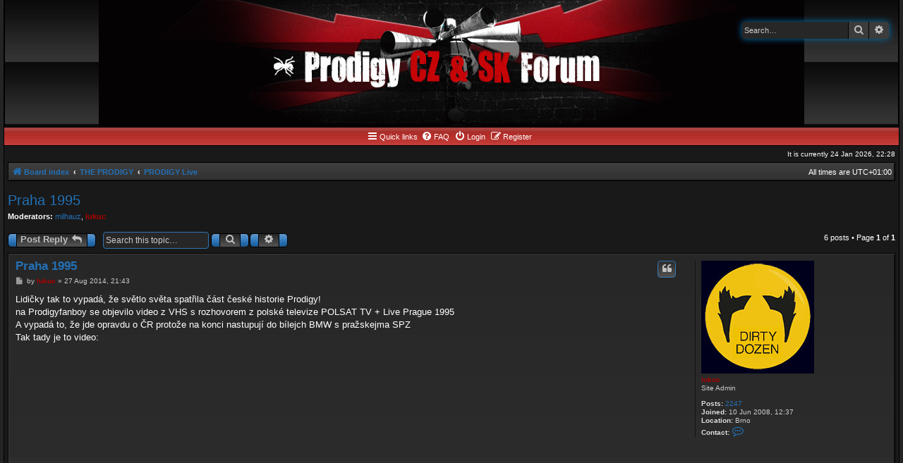

--- FILE ---
content_type: text/html; charset=UTF-8
request_url: http://the-prodigy.cz/forum/viewtopic.php?f=4&t=534&view=next&sid=e045a23e87583f2df127bfb97bb6941d
body_size: 6881
content:
<!DOCTYPE html>
<html dir="ltr" lang="en-gb">
<head>
<meta charset="utf-8" />
<meta http-equiv="X-UA-Compatible" content="IE=edge">
<meta name="viewport" content="width=device-width, initial-scale=1" />

<title>Praha 1995 - The Prodigy CZ &amp; SK Forum</title>


	<link rel="canonical" href="http://the-prodigy.cz/forum/viewtopic.php?t=550">

<!--
	phpBB style name: AcidTech
	Based on style:   prosilver (this is the default phpBB3 style) and AcidTech for phpBB3.0 by ST Software
	Original author:  Tom Beddard ( http://www.subBlue.com/ )
	Modified by:      Ian Bradley
-->

<link href="./assets/css/font-awesome.min.css?assets_version=8" rel="stylesheet">
<link href="./styles/acidtech/theme/stylesheet.css?assets_version=8" rel="stylesheet">
<link href="./styles/acidtech/theme/en/stylesheet.css?assets_version=8" rel="stylesheet">




<!--[if lte IE 9]>
	<link href="./styles/acidtech/theme/tweaks.css?assets_version=8" rel="stylesheet">
<![endif]-->





</head>
<body id="phpbb" class="nojs notouch section-viewtopic ltr ">


<div id="wrap" class="wrap">
	<a id="top" class="top-anchor" accesskey="t"></a>
	<div id="page-header">
		<div class="headerbar" role="banner">
					<div class="inner">

			<div id="site-description" class="site-description">
				<a id="logo" href="./index.php?sid=1e4aa25f58c3d8c548e852d191ff3a73" title="Board index"><img src="./styles/acidtech/theme/images/site_logo.gif"></a>
				<p class="skiplink"><a href="#start_here">Skip to content</a></p>
				
												<div id="search-box" class="search-box search-header" role="search">
					<form action="./search.php?sid=1e4aa25f58c3d8c548e852d191ff3a73" method="get" id="search">
					<fieldset>
						<input name="keywords" id="keywords" type="search" maxlength="128" title="Search for keywords" class="inputbox search tiny" size="20" value="" placeholder="Search…" />
						<button class="button button-search" type="submit" title="Search">
							<i class="icon fa-search fa-fw" aria-hidden="true"></i><span class="sr-only">Search</span>
						</button>
						<a href="./search.php?sid=1e4aa25f58c3d8c548e852d191ff3a73" class="button button-search-end" title="Advanced search">
							<i class="icon fa-cog fa-fw" aria-hidden="true"></i><span class="sr-only">Advanced search</span>
						</a>
						<input type="hidden" name="sid" value="1e4aa25f58c3d8c548e852d191ff3a73" />

					</fieldset>
					</form>
				</div>
												
			</div>

			</div>
					</div>
				<div class="navbar" role="navigation">
	<div class="inner">
	<div class="tng-menu">
	
	<ul id="nav-main" class="nav-main linklist" role="menubar">

		<li id="quick-links" class="quick-links dropdown-container responsive-menu" data-skip-responsive="true">
			<a href="#" class="dropdown-trigger">
				<i class="icon fa-bars fa-fw" aria-hidden="true"></i><span>Quick links</span>
			</a>
			<div class="dropdown">
				<div class="pointer"><div class="pointer-inner"></div></div>
				<ul class="dropdown-contents" role="menu">
					
											<li class="separator"></li>
																									<li>
								<a href="./search.php?search_id=unanswered&amp;sid=1e4aa25f58c3d8c548e852d191ff3a73" role="menuitem">
									<i class="icon fa-file-o fa-fw icon-gray" aria-hidden="true"></i><span>Unanswered topics</span>
								</a>
							</li>
							<li>
								<a href="./search.php?search_id=active_topics&amp;sid=1e4aa25f58c3d8c548e852d191ff3a73" role="menuitem">
									<i class="icon fa-file-o fa-fw icon-blue" aria-hidden="true"></i><span>Active topics</span>
								</a>
							</li>
							<li class="separator"></li>
							<li>
								<a href="./search.php?sid=1e4aa25f58c3d8c548e852d191ff3a73" role="menuitem">
									<i class="icon fa-search fa-fw" aria-hidden="true"></i><span>Search</span>
								</a>
							</li>
					
										<li class="separator"></li>

									</ul>
			</div>
		</li>

				<li data-skip-responsive="true">
			<a href="/forum/app.php/help/faq?sid=1e4aa25f58c3d8c548e852d191ff3a73" rel="help" title="Frequently Asked Questions" role="menuitem">
				<i class="icon fa-question-circle fa-fw" aria-hidden="true"></i><span>FAQ</span>
			</a>
		</li>
						
			<li  data-skip-responsive="true">
			<a href="./ucp.php?mode=login&amp;sid=1e4aa25f58c3d8c548e852d191ff3a73" title="Login" accesskey="x" role="menuitem">
				<i class="icon fa-power-off fa-fw" aria-hidden="true"></i><span>Login</span>
			</a>
		</li>
					<li data-skip-responsive="true">
				<a href="./ucp.php?mode=register&amp;sid=1e4aa25f58c3d8c548e852d191ff3a73" role="menuitem">
					<i class="icon fa-pencil-square-o  fa-fw" aria-hidden="true"></i><span>Register</span>
				</a>
			</li>
						</ul>

	
	</div>
	</div>
</div>
	</div>
	
	<div class="right responsive-center time">It is currently 24 Jan 2026, 22:28</div>
	
	<ul id="nav-breadcrumbs" class="nav-breadcrumbs linklist navlinks" role="menubar">
								<li class="breadcrumbs" itemscope itemtype="http://schema.org/BreadcrumbList">
										<span class="crumb"  itemtype="http://schema.org/ListItem" itemprop="itemListElement" itemscope><a href="./index.php?sid=1e4aa25f58c3d8c548e852d191ff3a73" itemtype="https://schema.org/Thing" itemscope itemprop="item" accesskey="h" data-navbar-reference="index"><i class="icon fa-home fa-fw"></i><span itemprop="name">Board index</span></a><meta itemprop="position" content="1" /></span>
											<span class="crumb"  itemtype="http://schema.org/ListItem" itemprop="itemListElement" itemscope data-forum-id="22"><a href="./viewforum.php?f=22&amp;sid=1e4aa25f58c3d8c548e852d191ff3a73" itemtype="https://schema.org/Thing" itemscope itemprop="item"><span itemprop="name">THE PRODIGY</span></a><meta itemprop="position" content="2" /></span>
															<span class="crumb"  itemtype="http://schema.org/ListItem" itemprop="itemListElement" itemscope data-forum-id="4"><a href="./viewforum.php?f=4&amp;sid=1e4aa25f58c3d8c548e852d191ff3a73" itemtype="https://schema.org/Thing" itemscope itemprop="item"><span itemprop="name">PRODIGY Live</span></a><meta itemprop="position" content="3" /></span>
												</li>
		
		<li class="rightside responsive-hide">All times are <span title="UTC+1">UTC+01:00</span></li>
		
					<li class="rightside responsive-search" style="display:none;">
				<a href="./search.php?sid=1e4aa25f58c3d8c548e852d191ff3a73" title="View the advanced search options" role="menuitem">
					<i class="icon fa-search fa-fw" aria-hidden="true"></i><span class="sr-only">Search</span>
				</a>
			</li>
		</ul>

	
	<a id="start_here" class="anchor"></a>
	<div id="page-body" class="page-body" role="main">
		
		
<h2 class="topic-title"><a href="./viewtopic.php?f=4&amp;t=550&amp;sid=1e4aa25f58c3d8c548e852d191ff3a73">Praha 1995</a></h2>
<!-- NOTE: remove the style="display: none" when you want to have the forum description on the topic body -->
<div style="display: none !important;">datumy, informace, zážitky, videa, fotky a veškerej další matroš z koncertů<br /></div>
<p>
	<strong>Moderators:</strong> <a href="./memberlist.php?mode=viewprofile&amp;u=7&amp;sid=1e4aa25f58c3d8c548e852d191ff3a73" class="username">milhauz</a>, <a href="./memberlist.php?mode=viewprofile&amp;u=33&amp;sid=1e4aa25f58c3d8c548e852d191ff3a73" style="color: #AA0000;" class="username-coloured">lukuc</a>
</p>


<div class="action-bar bar-top">
	
			<a href="./posting.php?mode=reply&amp;f=4&amp;t=550&amp;sid=1e4aa25f58c3d8c548e852d191ff3a73" class="button" title="Post a reply">
							<span>Post Reply</span> <i class="icon fa-reply fa-fw" aria-hidden="true"></i>
					</a>
	
			
			<div class="search-box" role="search">
			<form method="get" id="topic-search" action="./search.php?sid=1e4aa25f58c3d8c548e852d191ff3a73">
			<fieldset>
				<input class="inputbox search tiny"  type="search" name="keywords" id="search_keywords" size="20" placeholder="Search this topic…" />
				<button class="button button-search" type="submit" title="Search">
					<i class="icon fa-search fa-fw" aria-hidden="true"></i><span class="sr-only">Search</span>
				</button>
				<a href="./search.php?sid=1e4aa25f58c3d8c548e852d191ff3a73" class="button button-search-end" title="Advanced search">
					<i class="icon fa-cog fa-fw" aria-hidden="true"></i><span class="sr-only">Advanced search</span>
				</a>
				<input type="hidden" name="t" value="550" />
<input type="hidden" name="sf" value="msgonly" />
<input type="hidden" name="sid" value="1e4aa25f58c3d8c548e852d191ff3a73" />

			</fieldset>
			</form>
		</div>
	
			<div class="pagination">
			6 posts
							&bull; Page <strong>1</strong> of <strong>1</strong>
					</div>
		</div>




			<div id="p10483" class="post has-profile bg2">
		<div class="inner">

		<dl class="postprofile" id="profile10483">
			<dt class="has-profile-rank has-avatar">
				<div class="avatar-container">
																<a href="./memberlist.php?mode=viewprofile&amp;u=33&amp;sid=1e4aa25f58c3d8c548e852d191ff3a73" class="avatar"><img class="avatar" src="./download/file.php?avatar=33_1583364028.jpg" width="160" height="160" alt="User avatar" /></a>														</div>
								<a href="./memberlist.php?mode=viewprofile&amp;u=33&amp;sid=1e4aa25f58c3d8c548e852d191ff3a73" style="color: #AA0000;" class="username-coloured">lukuc</a>							</dt>

						<dd class="profile-rank">Site Admin</dd>			
		<dd class="profile-posts"><strong>Posts:</strong> <a href="./search.php?author_id=33&amp;sr=posts&amp;sid=1e4aa25f58c3d8c548e852d191ff3a73">2247</a></dd>		<dd class="profile-joined"><strong>Joined:</strong> 10 Jun 2008, 12:37</dd>		
		
																<dd class="profile-custom-field profile-phpbb_location"><strong>Location:</strong> Brno</dd>
							
							<dd class="profile-contact">
				<strong>Contact:</strong>
				<div class="dropdown-container dropdown-left">
					<a href="#" class="dropdown-trigger" title="Contact lukuc">
						<i class="icon fa-commenting-o fa-fw icon-lg" aria-hidden="true"></i><span class="sr-only">Contact lukuc</span>
					</a>
					<div class="dropdown">
						<div class="pointer"><div class="pointer-inner"></div></div>
						<div class="dropdown-contents contact-icons">
																																								<div>
																	<a href="http://www.the-prodigy.cz" title="Website" class="last-cell">
										<span class="contact-icon phpbb_website-icon">Website</span>
									</a>
																	</div>
																					</div>
					</div>
				</div>
			</dd>
				
		</dl>

		<div class="postbody">
						<div id="post_content10483">

						<h3 class="first"><a href="./viewtopic.php?p=10483&amp;sid=1e4aa25f58c3d8c548e852d191ff3a73#p10483">Praha 1995</a></h3>

													<ul class="post-buttons">
																																									<li>
							<a href="./posting.php?mode=quote&amp;f=4&amp;p=10483&amp;sid=1e4aa25f58c3d8c548e852d191ff3a73" title="Reply with quote" class="button button-icon-only">
								<i class="icon fa-quote-left fa-fw" aria-hidden="true"></i><span class="sr-only">Quote</span>
							</a>
						</li>
														</ul>
							
						<p class="author">
									<a class="unread" href="./viewtopic.php?p=10483&amp;sid=1e4aa25f58c3d8c548e852d191ff3a73#p10483" title="Post">
						<i class="icon fa-file fa-fw icon-lightgray icon-md" aria-hidden="true"></i><span class="sr-only">Post</span>
					</a>
								<span class="responsive-hide">by <strong><a href="./memberlist.php?mode=viewprofile&amp;u=33&amp;sid=1e4aa25f58c3d8c548e852d191ff3a73" style="color: #AA0000;" class="username-coloured">lukuc</a></strong> &raquo; </span><time datetime="2014-08-27T20:43:50+00:00">27 Aug 2014, 21:43</time>
			</p>
			
			
			
			<div class="content">Lidičky tak to vypadá, že světlo světa spatřila část české historie Prodigy!<br>
na Prodigyfanboy se objevilo video z VHS s rozhovorem z polské televize POLSAT TV + Live Prague 1995<br>
A vypadá to, že jde opravdu o ČR protože na konci nastupují do bílejch BMW s pražskejma SPZ<br>
Tak tady je to video:<br>
<iframe title="YouTube video player" width="480" height="390" src="http://www.youtube.com/embed/ASGfroR4nyQ?rel=0" frameborder="0" allowfullscreen=""></iframe></div>
			
			
			
									
									<div id="sig10483" class="signature">I have no words... Fuckin death</div>
						</div>

		</div>

				<div class="back2top">
						<a href="#top" class="top" title="Top">
				<i class="icon fa-chevron-circle-up fa-fw icon-gray" aria-hidden="true"></i>
				<span class="sr-only">Top</span>
			</a>
					</div>
		
		</div>
	</div>

	<hr class="divider" />
				<div id="p10484" class="post has-profile bg1">
		<div class="inner">

		<dl class="postprofile" id="profile10484">
			<dt class="has-profile-rank has-avatar">
				<div class="avatar-container">
																<a href="./memberlist.php?mode=viewprofile&amp;u=3&amp;sid=1e4aa25f58c3d8c548e852d191ff3a73" class="avatar"><img class="avatar" src="./download/file.php?avatar=3_1295824417.jpg" width="60" height="60" alt="User avatar" /></a>														</div>
								<a href="./memberlist.php?mode=viewprofile&amp;u=3&amp;sid=1e4aa25f58c3d8c548e852d191ff3a73" style="color: #AA0000;" class="username-coloured">Adamicz</a>							</dt>

						<dd class="profile-rank">Site Admin</dd>			
		<dd class="profile-posts"><strong>Posts:</strong> <a href="./search.php?author_id=3&amp;sr=posts&amp;sid=1e4aa25f58c3d8c548e852d191ff3a73">1117</a></dd>		<dd class="profile-joined"><strong>Joined:</strong> 18 Mar 2008, 18:23</dd>		
		
																					<dd class="profile-custom-field profile-phpbb_location"><strong>Location:</strong> Praha</dd>
							
							<dd class="profile-contact">
				<strong>Contact:</strong>
				<div class="dropdown-container dropdown-left">
					<a href="#" class="dropdown-trigger" title="Contact Adamicz">
						<i class="icon fa-commenting-o fa-fw icon-lg" aria-hidden="true"></i><span class="sr-only">Contact Adamicz</span>
					</a>
					<div class="dropdown">
						<div class="pointer"><div class="pointer-inner"></div></div>
						<div class="dropdown-contents contact-icons">
																																								<div>
																	<a href="https://www.icq.com/people/262390804/" title="ICQ">
										<span class="contact-icon phpbb_icq-icon">ICQ</span>
									</a>
																																																<a href="http://www.the-prodigy.cz" title="Website" class="last-cell">
										<span class="contact-icon phpbb_website-icon">Website</span>
									</a>
																	</div>
																					</div>
					</div>
				</div>
			</dd>
				
		</dl>

		<div class="postbody">
						<div id="post_content10484">

						<h3 ><a href="./viewtopic.php?p=10484&amp;sid=1e4aa25f58c3d8c548e852d191ff3a73#p10484">Re: Praha 1995</a></h3>

													<ul class="post-buttons">
																																									<li>
							<a href="./posting.php?mode=quote&amp;f=4&amp;p=10484&amp;sid=1e4aa25f58c3d8c548e852d191ff3a73" title="Reply with quote" class="button button-icon-only">
								<i class="icon fa-quote-left fa-fw" aria-hidden="true"></i><span class="sr-only">Quote</span>
							</a>
						</li>
														</ul>
							
						<p class="author">
									<a class="unread" href="./viewtopic.php?p=10484&amp;sid=1e4aa25f58c3d8c548e852d191ff3a73#p10484" title="Post">
						<i class="icon fa-file fa-fw icon-lightgray icon-md" aria-hidden="true"></i><span class="sr-only">Post</span>
					</a>
								<span class="responsive-hide">by <strong><a href="./memberlist.php?mode=viewprofile&amp;u=3&amp;sid=1e4aa25f58c3d8c548e852d191ff3a73" style="color: #AA0000;" class="username-coloured">Adamicz</a></strong> &raquo; </span><time datetime="2014-08-27T22:53:59+00:00">27 Aug 2014, 23:53</time>
			</p>
			
			
			
			<div class="content">Výborný!! Hlavně tam podepisují český postery s datem 17.6.1995, což přesně odpovídá. Tohle je jasně záznam z Prahy. Super <img class="smilies" src="./images/smilies/icon_smile.gif" width="15" height="15" alt=":)" title="Smile"></div>
			
			
			
									
									
						</div>

		</div>

				<div class="back2top">
						<a href="#top" class="top" title="Top">
				<i class="icon fa-chevron-circle-up fa-fw icon-gray" aria-hidden="true"></i>
				<span class="sr-only">Top</span>
			</a>
					</div>
		
		</div>
	</div>

	<hr class="divider" />
				<div id="p10485" class="post has-profile bg2">
		<div class="inner">

		<dl class="postprofile" id="profile10485">
			<dt class="has-profile-rank has-avatar">
				<div class="avatar-container">
																<a href="./memberlist.php?mode=viewprofile&amp;u=4&amp;sid=1e4aa25f58c3d8c548e852d191ff3a73" class="avatar"><img class="avatar" src="./download/file.php?avatar=4_1295824753.jpg" width="60" height="60" alt="User avatar" /></a>														</div>
								<a href="./memberlist.php?mode=viewprofile&amp;u=4&amp;sid=1e4aa25f58c3d8c548e852d191ff3a73" class="username">Kufec</a>							</dt>

						<dd class="profile-rank">General</dd>			
		<dd class="profile-posts"><strong>Posts:</strong> <a href="./search.php?author_id=4&amp;sr=posts&amp;sid=1e4aa25f58c3d8c548e852d191ff3a73">1138</a></dd>		<dd class="profile-joined"><strong>Joined:</strong> 18 Mar 2008, 21:55</dd>		
		
											<dd class="profile-custom-field profile-phpbb_location"><strong>Location:</strong> Třinec</dd>
							
						
		</dl>

		<div class="postbody">
						<div id="post_content10485">

						<h3 ><a href="./viewtopic.php?p=10485&amp;sid=1e4aa25f58c3d8c548e852d191ff3a73#p10485">Re: Praha 1995</a></h3>

													<ul class="post-buttons">
																																									<li>
							<a href="./posting.php?mode=quote&amp;f=4&amp;p=10485&amp;sid=1e4aa25f58c3d8c548e852d191ff3a73" title="Reply with quote" class="button button-icon-only">
								<i class="icon fa-quote-left fa-fw" aria-hidden="true"></i><span class="sr-only">Quote</span>
							</a>
						</li>
														</ul>
							
						<p class="author">
									<a class="unread" href="./viewtopic.php?p=10485&amp;sid=1e4aa25f58c3d8c548e852d191ff3a73#p10485" title="Post">
						<i class="icon fa-file fa-fw icon-lightgray icon-md" aria-hidden="true"></i><span class="sr-only">Post</span>
					</a>
								<span class="responsive-hide">by <strong><a href="./memberlist.php?mode=viewprofile&amp;u=4&amp;sid=1e4aa25f58c3d8c548e852d191ff3a73" class="username">Kufec</a></strong> &raquo; </span><time datetime="2014-08-28T20:02:50+00:00">28 Aug 2014, 21:02</time>
			</p>
			
			
			
			<div class="content">Jste detektivové. Bych si nevšim těhle věcí, znaků a náznaků. Ani by mě to nenapadlo koukat na značky či posters. Smekám hoši.</div>
			
			
			
									
									<div id="sig10485" class="signature">Prostě hudba,která je jednoduše nej.</div>
						</div>

		</div>

				<div class="back2top">
						<a href="#top" class="top" title="Top">
				<i class="icon fa-chevron-circle-up fa-fw icon-gray" aria-hidden="true"></i>
				<span class="sr-only">Top</span>
			</a>
					</div>
		
		</div>
	</div>

	<hr class="divider" />
				<div id="p10486" class="post has-profile bg1">
		<div class="inner">

		<dl class="postprofile" id="profile10486">
			<dt class="has-profile-rank has-avatar">
				<div class="avatar-container">
																<a href="./memberlist.php?mode=viewprofile&amp;u=7&amp;sid=1e4aa25f58c3d8c548e852d191ff3a73" class="avatar"><img class="avatar" src="./download/file.php?avatar=7_1613212250.jpg" width="160" height="74" alt="User avatar" /></a>														</div>
								<a href="./memberlist.php?mode=viewprofile&amp;u=7&amp;sid=1e4aa25f58c3d8c548e852d191ff3a73" class="username">milhauz</a>							</dt>

						<dd class="profile-rank">General</dd>			
		<dd class="profile-posts"><strong>Posts:</strong> <a href="./search.php?author_id=7&amp;sr=posts&amp;sid=1e4aa25f58c3d8c548e852d191ff3a73">1475</a></dd>		<dd class="profile-joined"><strong>Joined:</strong> 28 Mar 2008, 21:56</dd>		
		
						
						
		</dl>

		<div class="postbody">
						<div id="post_content10486">

						<h3 ><a href="./viewtopic.php?p=10486&amp;sid=1e4aa25f58c3d8c548e852d191ff3a73#p10486">Re: Praha 1995</a></h3>

													<ul class="post-buttons">
																																									<li>
							<a href="./posting.php?mode=quote&amp;f=4&amp;p=10486&amp;sid=1e4aa25f58c3d8c548e852d191ff3a73" title="Reply with quote" class="button button-icon-only">
								<i class="icon fa-quote-left fa-fw" aria-hidden="true"></i><span class="sr-only">Quote</span>
							</a>
						</li>
														</ul>
							
						<p class="author">
									<a class="unread" href="./viewtopic.php?p=10486&amp;sid=1e4aa25f58c3d8c548e852d191ff3a73#p10486" title="Post">
						<i class="icon fa-file fa-fw icon-lightgray icon-md" aria-hidden="true"></i><span class="sr-only">Post</span>
					</a>
								<span class="responsive-hide">by <strong><a href="./memberlist.php?mode=viewprofile&amp;u=7&amp;sid=1e4aa25f58c3d8c548e852d191ff3a73" class="username">milhauz</a></strong> &raquo; </span><time datetime="2014-08-29T09:24:13+00:00">29 Aug 2014, 10:24</time>
			</p>
			
			
			
			<div class="content">Taky se mi líbí, jaký tady máme pracovitý mravenečníky. Díky nim si můžem užít takovýhle raritky. Díky!</div>
			
			
			
									
									<div id="sig10486" class="signature">The Prodigy are my Rhythm Of Life</div>
						</div>

		</div>

				<div class="back2top">
						<a href="#top" class="top" title="Top">
				<i class="icon fa-chevron-circle-up fa-fw icon-gray" aria-hidden="true"></i>
				<span class="sr-only">Top</span>
			</a>
					</div>
		
		</div>
	</div>

	<hr class="divider" />
				<div id="p10487" class="post has-profile bg2">
		<div class="inner">

		<dl class="postprofile" id="profile10487">
			<dt class="has-profile-rank has-avatar">
				<div class="avatar-container">
																<a href="./memberlist.php?mode=viewprofile&amp;u=33&amp;sid=1e4aa25f58c3d8c548e852d191ff3a73" class="avatar"><img class="avatar" src="./download/file.php?avatar=33_1583364028.jpg" width="160" height="160" alt="User avatar" /></a>														</div>
								<a href="./memberlist.php?mode=viewprofile&amp;u=33&amp;sid=1e4aa25f58c3d8c548e852d191ff3a73" style="color: #AA0000;" class="username-coloured">lukuc</a>							</dt>

						<dd class="profile-rank">Site Admin</dd>			
		<dd class="profile-posts"><strong>Posts:</strong> <a href="./search.php?author_id=33&amp;sr=posts&amp;sid=1e4aa25f58c3d8c548e852d191ff3a73">2247</a></dd>		<dd class="profile-joined"><strong>Joined:</strong> 10 Jun 2008, 12:37</dd>		
		
																<dd class="profile-custom-field profile-phpbb_location"><strong>Location:</strong> Brno</dd>
							
							<dd class="profile-contact">
				<strong>Contact:</strong>
				<div class="dropdown-container dropdown-left">
					<a href="#" class="dropdown-trigger" title="Contact lukuc">
						<i class="icon fa-commenting-o fa-fw icon-lg" aria-hidden="true"></i><span class="sr-only">Contact lukuc</span>
					</a>
					<div class="dropdown">
						<div class="pointer"><div class="pointer-inner"></div></div>
						<div class="dropdown-contents contact-icons">
																																								<div>
																	<a href="http://www.the-prodigy.cz" title="Website" class="last-cell">
										<span class="contact-icon phpbb_website-icon">Website</span>
									</a>
																	</div>
																					</div>
					</div>
				</div>
			</dd>
				
		</dl>

		<div class="postbody">
						<div id="post_content10487">

						<h3 ><a href="./viewtopic.php?p=10487&amp;sid=1e4aa25f58c3d8c548e852d191ff3a73#p10487">Re: Praha 1995</a></h3>

													<ul class="post-buttons">
																																									<li>
							<a href="./posting.php?mode=quote&amp;f=4&amp;p=10487&amp;sid=1e4aa25f58c3d8c548e852d191ff3a73" title="Reply with quote" class="button button-icon-only">
								<i class="icon fa-quote-left fa-fw" aria-hidden="true"></i><span class="sr-only">Quote</span>
							</a>
						</li>
														</ul>
							
						<p class="author">
									<a class="unread" href="./viewtopic.php?p=10487&amp;sid=1e4aa25f58c3d8c548e852d191ff3a73#p10487" title="Post">
						<i class="icon fa-file fa-fw icon-lightgray icon-md" aria-hidden="true"></i><span class="sr-only">Post</span>
					</a>
								<span class="responsive-hide">by <strong><a href="./memberlist.php?mode=viewprofile&amp;u=33&amp;sid=1e4aa25f58c3d8c548e852d191ff3a73" style="color: #AA0000;" class="username-coloured">lukuc</a></strong> &raquo; </span><time datetime="2014-08-29T09:27:31+00:00">29 Aug 2014, 10:27</time>
			</p>
			
			
			
			<div class="content">no popravdě já to video cely ani neviděl ... jen jsem to v rychlosti stáhnul z youtubka a proklikal. Pustím si to cely, až bude víc času (což nevím kdy bude <img class="smilies" src="./images/smilies/icon_smile.gif" width="15" height="15" alt=":)" title="Smile"> )</div>
			
			
			
									
									<div id="sig10487" class="signature">I have no words... Fuckin death</div>
						</div>

		</div>

				<div class="back2top">
						<a href="#top" class="top" title="Top">
				<i class="icon fa-chevron-circle-up fa-fw icon-gray" aria-hidden="true"></i>
				<span class="sr-only">Top</span>
			</a>
					</div>
		
		</div>
	</div>

	<hr class="divider" />
				<div id="p10488" class="post has-profile bg1">
		<div class="inner">

		<dl class="postprofile" id="profile10488">
			<dt class="has-profile-rank has-avatar">
				<div class="avatar-container">
																<a href="./memberlist.php?mode=viewprofile&amp;u=6&amp;sid=1e4aa25f58c3d8c548e852d191ff3a73" class="avatar"><img class="avatar" src="./download/file.php?avatar=6_1295820817.jpg" width="60" height="55" alt="User avatar" /></a>														</div>
								<a href="./memberlist.php?mode=viewprofile&amp;u=6&amp;sid=1e4aa25f58c3d8c548e852d191ff3a73" style="color: #AA0000;" class="username-coloured">Radecheck</a>							</dt>

						<dd class="profile-rank">Site Admin</dd>			
		<dd class="profile-posts"><strong>Posts:</strong> <a href="./search.php?author_id=6&amp;sr=posts&amp;sid=1e4aa25f58c3d8c548e852d191ff3a73">1125</a></dd>		<dd class="profile-joined"><strong>Joined:</strong> 23 Mar 2008, 00:10</dd>		
		
																					<dd class="profile-custom-field profile-phpbb_location"><strong>Location:</strong> Ústí nad Labem</dd>
							
							<dd class="profile-contact">
				<strong>Contact:</strong>
				<div class="dropdown-container dropdown-left">
					<a href="#" class="dropdown-trigger" title="Contact Radecheck">
						<i class="icon fa-commenting-o fa-fw icon-lg" aria-hidden="true"></i><span class="sr-only">Contact Radecheck</span>
					</a>
					<div class="dropdown">
						<div class="pointer"><div class="pointer-inner"></div></div>
						<div class="dropdown-contents contact-icons">
																																								<div>
																	<a href="https://www.icq.com/people/94707984/" title="ICQ">
										<span class="contact-icon phpbb_icq-icon">ICQ</span>
									</a>
																																																<a href="http://www.the-prodigy.cz" title="Website" class="last-cell">
										<span class="contact-icon phpbb_website-icon">Website</span>
									</a>
																	</div>
																					</div>
					</div>
				</div>
			</dd>
				
		</dl>

		<div class="postbody">
						<div id="post_content10488">

						<h3 ><a href="./viewtopic.php?p=10488&amp;sid=1e4aa25f58c3d8c548e852d191ff3a73#p10488">Re: Praha 1995</a></h3>

													<ul class="post-buttons">
																																									<li>
							<a href="./posting.php?mode=quote&amp;f=4&amp;p=10488&amp;sid=1e4aa25f58c3d8c548e852d191ff3a73" title="Reply with quote" class="button button-icon-only">
								<i class="icon fa-quote-left fa-fw" aria-hidden="true"></i><span class="sr-only">Quote</span>
							</a>
						</li>
														</ul>
							
						<p class="author">
									<a class="unread" href="./viewtopic.php?p=10488&amp;sid=1e4aa25f58c3d8c548e852d191ff3a73#p10488" title="Post">
						<i class="icon fa-file fa-fw icon-lightgray icon-md" aria-hidden="true"></i><span class="sr-only">Post</span>
					</a>
								<span class="responsive-hide">by <strong><a href="./memberlist.php?mode=viewprofile&amp;u=6&amp;sid=1e4aa25f58c3d8c548e852d191ff3a73" style="color: #AA0000;" class="username-coloured">Radecheck</a></strong> &raquo; </span><time datetime="2014-08-29T13:07:02+00:00">29 Aug 2014, 14:07</time>
			</p>
			
			
			
			<div class="content">Video obsahuje jen 2 skladby z koncertu. Je tam parádní verzi B&amp;E a klasický their law, kde je vidět, že ještě neměl Maxim tak promakaný lyrics, jako to má v dnešní době. Jen občas řekl "fuck´em and their law" a toď vše. Viděl jsem to video jen jednou, ale mám pocit, že their law hrál liam z CDčka. Naopak B&amp;E se mi líbí.</div>
			
			
			
									
									<div id="sig10488" class="signature">I watch porn for soundtrack!</div>
						</div>

		</div>

				<div class="back2top">
						<a href="#top" class="top" title="Top">
				<i class="icon fa-chevron-circle-up fa-fw icon-gray" aria-hidden="true"></i>
				<span class="sr-only">Top</span>
			</a>
					</div>
		
		</div>
	</div>

	<hr class="divider" />
	

	<div class="action-bar bar-bottom">
	
			<a href="./posting.php?mode=reply&amp;f=4&amp;t=550&amp;sid=1e4aa25f58c3d8c548e852d191ff3a73" class="button" title="Post a reply">
							<span>Post Reply</span> <i class="icon fa-reply fa-fw" aria-hidden="true"></i>
					</a>
		
	
			<form method="post" action="./viewtopic.php?f=4&amp;t=550&amp;sid=1e4aa25f58c3d8c548e852d191ff3a73">
		<div class="dropdown-container dropdown-container-left dropdown-button-control sort-tools">
	<span title="Display and sorting options" class="button button-secondary dropdown-trigger dropdown-select">
		<i class="icon fa-sort-amount-asc fa-fw" aria-hidden="true"></i>
		<span class="caret"><i class="icon fa-sort-down fa-fw" aria-hidden="true"></i></span>
	</span>
	<div class="dropdown hidden">
		<div class="pointer"><div class="pointer-inner"></div></div>
		<div class="dropdown-contents">
			<fieldset class="display-options">
							<label>Display: <select name="st" id="st"><option value="0" selected="selected">All posts</option><option value="1">1 day</option><option value="7">7 days</option><option value="14">2 weeks</option><option value="30">1 month</option><option value="90">3 months</option><option value="180">6 months</option><option value="365">1 year</option></select></label>
								<label>Sort by: <select name="sk" id="sk"><option value="a">Author</option><option value="t" selected="selected">Post time</option><option value="s">Subject</option></select></label>
				<label>Direction: <select name="sd" id="sd"><option value="a" selected="selected">Ascending</option><option value="d">Descending</option></select></label>
								<hr class="dashed" />
				<input type="submit" class="button2" name="sort" value="Go" />
						</fieldset>
		</div>
	</div>
</div>
		</form>
	
	
	
			<div class="pagination">
			6 posts
							&bull; Page <strong>1</strong> of <strong>1</strong>
					</div>
	</div>


<div class="action-bar actions-jump">
		<p class="jumpbox-return">
		<a href="./viewforum.php?f=4&amp;sid=1e4aa25f58c3d8c548e852d191ff3a73" class="left-box arrow-left" accesskey="r">
			<i class="icon fa-angle-left fa-fw icon-black" aria-hidden="true"></i><span>Return to “PRODIGY Live”</span>
		</a>
	</p>
	
		<div class="jumpbox dropdown-container dropdown-container-right dropdown-up dropdown-left dropdown-button-control" id="jumpbox">
			<span title="Jump to" class="button button-secondary dropdown-trigger dropdown-select">
				<span>Jump to</span>
				<span class="caret"><i class="icon fa-sort-down fa-fw" aria-hidden="true"></i></span>
			</span>
		<div class="dropdown">
			<div class="pointer"><div class="pointer-inner"></div></div>
			<ul class="dropdown-contents">
																				<li><a href="./viewforum.php?f=22&amp;sid=1e4aa25f58c3d8c548e852d191ff3a73" class="jumpbox-cat-link"> <span> THE PRODIGY</span></a></li>
																<li><a href="./viewforum.php?f=6&amp;sid=1e4aa25f58c3d8c548e852d191ff3a73" class="jumpbox-sub-link"><span class="spacer"></span> <span>&#8627; &nbsp; PRODIGY Novinky</span></a></li>
																<li><a href="./viewforum.php?f=7&amp;sid=1e4aa25f58c3d8c548e852d191ff3a73" class="jumpbox-sub-link"><span class="spacer"></span> <span>&#8627; &nbsp; PRODIGY Hlavní forum</span></a></li>
																<li><a href="./viewforum.php?f=4&amp;sid=1e4aa25f58c3d8c548e852d191ff3a73" class="jumpbox-sub-link"><span class="spacer"></span> <span>&#8627; &nbsp; PRODIGY Live</span></a></li>
																<li><a href="./viewforum.php?f=8&amp;sid=1e4aa25f58c3d8c548e852d191ff3a73" class="jumpbox-sub-link"><span class="spacer"></span> <span>&#8627; &nbsp; PRODIGY Dotazy</span></a></li>
																<li><a href="./viewforum.php?f=10&amp;sid=1e4aa25f58c3d8c548e852d191ff3a73" class="jumpbox-sub-link"><span class="spacer"></span> <span>&#8627; &nbsp; PRODIGY Downloady</span></a></li>
																<li><a href="./viewforum.php?f=23&amp;sid=1e4aa25f58c3d8c548e852d191ff3a73" class="jumpbox-cat-link"> <span> CZECH CREW</span></a></li>
																<li><a href="./viewforum.php?f=9&amp;sid=1e4aa25f58c3d8c548e852d191ff3a73" class="jumpbox-sub-link"><span class="spacer"></span> <span>&#8627; &nbsp; Web a fórum</span></a></li>
																<li><a href="./viewforum.php?f=5&amp;sid=1e4aa25f58c3d8c548e852d191ff3a73" class="jumpbox-sub-link"><span class="spacer"></span> <span>&#8627; &nbsp; The Prodigy Experience Night</span></a></li>
																<li><a href="./viewforum.php?f=24&amp;sid=1e4aa25f58c3d8c548e852d191ff3a73" class="jumpbox-cat-link"> <span> HUDBA</span></a></li>
																<li><a href="./viewforum.php?f=11&amp;sid=1e4aa25f58c3d8c548e852d191ff3a73" class="jumpbox-sub-link"><span class="spacer"></span> <span>&#8627; &nbsp; Elektronika</span></a></li>
																<li><a href="./viewforum.php?f=15&amp;sid=1e4aa25f58c3d8c548e852d191ff3a73" class="jumpbox-sub-link"><span class="spacer"></span> <span>&#8627; &nbsp; Rock</span></a></li>
																<li><a href="./viewforum.php?f=21&amp;sid=1e4aa25f58c3d8c548e852d191ff3a73" class="jumpbox-sub-link"><span class="spacer"></span> <span>&#8627; &nbsp; Ostatní</span></a></li>
																<li><a href="./viewforum.php?f=17&amp;sid=1e4aa25f58c3d8c548e852d191ff3a73" class="jumpbox-sub-link"><span class="spacer"></span> <span>&#8627; &nbsp; Tvorba muziky</span></a></li>
																<li><a href="./viewforum.php?f=25&amp;sid=1e4aa25f58c3d8c548e852d191ff3a73" class="jumpbox-cat-link"> <span> OSTATNÍ</span></a></li>
																<li><a href="./viewforum.php?f=13&amp;sid=1e4aa25f58c3d8c548e852d191ff3a73" class="jumpbox-sub-link"><span class="spacer"></span> <span>&#8627; &nbsp; Filmy</span></a></li>
																<li><a href="./viewforum.php?f=14&amp;sid=1e4aa25f58c3d8c548e852d191ff3a73" class="jumpbox-sub-link"><span class="spacer"></span> <span>&#8627; &nbsp; Hry</span></a></li>
																<li><a href="./viewforum.php?f=16&amp;sid=1e4aa25f58c3d8c548e852d191ff3a73" class="jumpbox-sub-link"><span class="spacer"></span> <span>&#8627; &nbsp; Off Topic</span></a></li>
																<li><a href="./viewforum.php?f=26&amp;sid=1e4aa25f58c3d8c548e852d191ff3a73" class="jumpbox-cat-link"> <span> Admin</span></a></li>
																<li><a href="./viewforum.php?f=3&amp;sid=1e4aa25f58c3d8c548e852d191ff3a73" class="jumpbox-sub-link"><span class="spacer"></span> <span>&#8627; &nbsp; Admini</span></a></li>
											</ul>
		</div>
	</div>

	</div>


			</div>


<div id="page-footer" class="page-footer" role="contentinfo">
	<div class="navbar" role="navigation">
	<div class="inner">
	<div class="tng-menu">

	<ul id="nav-footer" class="nav-footer linklist" role="menubar">
		<li class="breadcrumbs">
									<span class="crumb"><a href="./index.php?sid=1e4aa25f58c3d8c548e852d191ff3a73" data-navbar-reference="index"><i class="icon fa-home fa-fw" aria-hidden="true"></i><span>Board index</span></a></span>					</li>
		
				<li class="rightside">All times are <span title="UTC+1">UTC+01:00</span></li>
							<li class="rightside">
				<a href="./ucp.php?mode=delete_cookies&amp;sid=1e4aa25f58c3d8c548e852d191ff3a73" data-ajax="true" data-refresh="true" role="menuitem">
					<i class="icon fa-trash fa-fw" aria-hidden="true"></i><span>Delete cookies</span>
				</a>
			</li>
																<li class="rightside" data-last-responsive="true">
				<a href="./memberlist.php?mode=contactadmin&amp;sid=1e4aa25f58c3d8c548e852d191ff3a73" role="menuitem">
					<i class="icon fa-envelope fa-fw" aria-hidden="true"></i><span>Contact us</span>
				</a>
			</li>
			</ul>

	</div>
	</div>
</div>

	<div class="copyright">
				<p class="footer-row">
			<span class="footer-copyright">AcidTech by <a href="http://www.stsoftware.biz">ST Software</a> Updated for phpBB3.2 by <a href="http://phpbbstyles.oo.gd/">Ian Bradley</a></span>
		</p>
		<p class="footer-row">
			<span class="footer-copyright">Powered by <a href="https://www.phpbb.com/">phpBB</a>&reg; Forum Software &copy; phpBB Limited</span>
		</p>
						<p class="footer-row" role="menu">
			<a class="footer-link" href="./ucp.php?mode=privacy&amp;sid=1e4aa25f58c3d8c548e852d191ff3a73" title="Privacy" role="menuitem">
				<span class="footer-link-text">Privacy</span>
			</a>
			|
			<a class="footer-link" href="./ucp.php?mode=terms&amp;sid=1e4aa25f58c3d8c548e852d191ff3a73" title="Terms" role="menuitem">
				<span class="footer-link-text">Terms</span>
			</a>
		</p>
					</div>

	<div id="darkenwrapper" class="darkenwrapper" data-ajax-error-title="AJAX error" data-ajax-error-text="Something went wrong when processing your request." data-ajax-error-text-abort="User aborted request." data-ajax-error-text-timeout="Your request timed out; please try again." data-ajax-error-text-parsererror="Something went wrong with the request and the server returned an invalid reply.">
		<div id="darken" class="darken">&nbsp;</div>
	</div>

	<div id="phpbb_alert" class="phpbb_alert" data-l-err="Error" data-l-timeout-processing-req="Request timed out.">
	<div class="cat-head cat-head-alert"></div>
		<a href="#" class="alert_close">
			<i class="icon fa-times-circle fa-fw" aria-hidden="true"></i>
		</a>
		<h3 class="alert_title">&nbsp;</h3><p class="alert_text"></p>
	</div>
	<div id="phpbb_confirm" class="phpbb_alert">
	<div class="cat-head cat-head-alert"></div>
		<a href="#" class="alert_close">
			<i class="icon fa-times-circle fa-fw" aria-hidden="true"></i>
		</a>
		<div class="alert_text"></div>
	</div>
	<div>
		<a id="bottom" class="anchor" accesskey="z"></a>
		<img src="./cron.php?cron_type=cron.task.core.tidy_warnings&amp;sid=1e4aa25f58c3d8c548e852d191ff3a73" width="1" height="1" alt="cron" />	</div>
</div>

</div>

<script src="./assets/javascript/jquery.min.js?assets_version=8"></script>
<script src="./assets/javascript/core.js?assets_version=8"></script>



<script src="./styles/prosilver/template/forum_fn.js?assets_version=8"></script>
<script src="./styles/prosilver/template/ajax.js?assets_version=8"></script>



</body>
</html>
